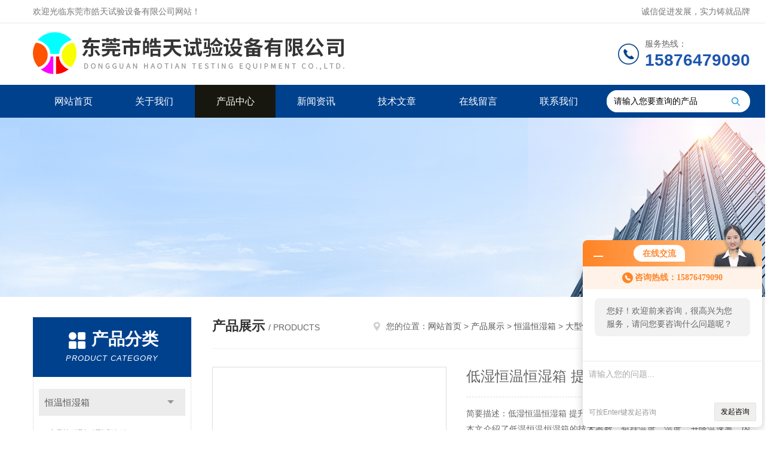

--- FILE ---
content_type: text/html; charset=utf-8
request_url: http://www.dgshiyanxiang.cn/Products-8607470.html
body_size: 10003
content:
<!DOCTYPE html PUBLIC "-//W3C//DTD XHTML 1.0 Transitional//EN" "http://www.w3.org/TR/xhtml1/DTD/xhtml1-transitional.dtd">
<html xmlns="http://www.w3.org/1999/xhtml">
<head>
<meta http-equiv="Content-Type" content="text/html; charset=utf-8" />
<meta http-equiv="x-ua-compatible" content="ie=edge,chrome=1">
<TITLE>低湿恒温恒湿箱 提升产品耐候性的关键设备SME-408PF-东莞市皓天试验设备有限公司</TITLE>
<META NAME="Keywords" CONTENT="低湿恒温恒湿箱 提升产品耐候性的关键设备">
<META NAME="Description" CONTENT="东莞市皓天试验设备有限公司所提供的SME-408PF低湿恒温恒湿箱 提升产品耐候性的关键设备质量可靠、规格齐全,东莞市皓天试验设备有限公司不仅具有专业的技术水平,更有良好的售后服务和优质的解决方案,欢迎您来电咨询此产品具体参数及价格等详细信息！">
<link rel="stylesheet" type="text/css" href="/skins/166694/css/style.css"/>
<script type="text/javascript" src="/skins/166694/js/jquery.pack.js"></script>
<script type="text/javascript" src="/skins/166694/js/jquery.SuperSlide.js"></script>
<!--导航当前状态 JS-->
<script language="javascript" type="text/javascript"> 
	var nav= '3';
</script>
<!--导航当前状态 JS END-->
<link rel="shortcut icon" href="/skins/166694/favicon.ico">
<script type="application/ld+json">
{
"@context": "https://ziyuan.baidu.com/contexts/cambrian.jsonld",
"@id": "http://www.dgshiyanxiang.cn/Products-8607470.html",
"title": "低湿恒温恒湿箱 提升产品耐候性的关键设备SME-408PF",
"pubDate": "2018-11-06T15:38:49",
"upDate": "2025-06-18T11:05:00"
    }</script>
<script type="text/javascript" src="/ajax/common.ashx"></script>
<script src="/ajax/NewPersonalStyle.Classes.SendMSG,NewPersonalStyle.ashx" type="text/javascript"></script>
<script type="text/javascript">
var viewNames = "";
var cookieArr = document.cookie.match(new RegExp("ViewNames" + "=[_0-9]*", "gi"));
if (cookieArr != null && cookieArr.length > 0) {
   var cookieVal = cookieArr[0].split("=");
    if (cookieVal[0] == "ViewNames") {
        viewNames = unescape(cookieVal[1]);
    }
}
if (viewNames == "") {
    var exp = new Date();
    exp.setTime(exp.getTime() + 7 * 24 * 60 * 60 * 1000);
    viewNames = new Date().valueOf() + "_" + Math.round(Math.random() * 1000 + 1000);
    document.cookie = "ViewNames" + "=" + escape(viewNames) + "; expires" + "=" + exp.toGMTString();
}
SendMSG.ToSaveViewLog("8607470", "ProductsInfo",viewNames, function() {});
</script>
<script language="javaScript" src="/js/JSChat.js"></script><script language="javaScript">function ChatBoxClickGXH() { DoChatBoxClickGXH('http://chat.gkzhan.com',182269) }</script><script>!window.jQuery && document.write('<script src="https://public.mtnets.com/Plugins/jQuery/2.2.4/jquery-2.2.4.min.js">'+'</scr'+'ipt>');</script><script type="text/javascript" src="http://chat.gkzhan.com/chat/KFCenterBox/166694"></script><script type="text/javascript" src="http://chat.gkzhan.com/chat/KFLeftBox/166694"></script><script>
(function(){
var bp = document.createElement('script');
var curProtocol = window.location.protocol.split(':')[0];
if (curProtocol === 'https') {
bp.src = 'https://zz.bdstatic.com/linksubmit/push.js';
}
else {
bp.src = 'http://push.zhanzhang.baidu.com/push.js';
}
var s = document.getElementsByTagName("script")[0];
s.parentNode.insertBefore(bp, s);
})();
</script>
</head>

<body>
<!--Top begin-->
<header>
    <div class="header1">
        <div class="w1200 clearfix">
            <div class="fl hyc">欢迎光临东莞市皓天试验设备有限公司网站！</div>
            <div class="fr ppc">诚信促进发展，实力铸就品牌</div>
        </div>
    </div>
    <div class="header2">
        <div class="w1200 clearfix">
            <div class="logo fl">
                <a href="/"><img src="/skins/166694/images/logo.jpg" alt="东莞市皓天试验设备有限公司"></a>
            </div>
            <div class="tel fr">
                <span>服务热线：</span>
                <p>15876479090</p>
            </div>
        </div>
    </div>
    <div id="mainMenuBarAnchor"></div>
    <div class="header3" id="mainMenuBar">
        <div class="w1200 clearfix">
            <nav class="fl nav">
                <ul class="yiji clearfix">
                    <li class="fl" id="navId1"><a href="/">网站首页</a></li>
                    <li class="fl" id="navId2"><a href="/aboutus.html">关于我们</a></li>
                    <li class="fl" id="navId3"><a href="/products.html">产品中心</a></li>
                    <li class="fl" id="navId4"><a href="/news.html">新闻资讯</a></li>
                    <li class="fl" id="navId5"><a href="/article.html">技术文章</a></li>
                    <li class="fl" id="navId6"><a href="/order.html">在线留言</a></li>
                    <li class="fl" id="navId7"><a href="/contact.html">联系我们</a></li>
                </ul>
            </nav>
            <form class="fr search clearfix" action="/products.html" id="form1" name="form1" method="post">
                <input class="input fl" type="text" name="keyword" value="请输入您要查询的产品" autocomplete="off" onfocus="if(this.value=='请输入您要查询的产品'){this.value='';this.style.color='#a4ada9' }" onblur="if(this.value=='') if(this.value=='')">
                <input class="submit fl" type="submit" value="" name="Submit">
            </form>
        </div>
    </div>
</header>
<!--Top end-->

<script language="javascript" type="text/javascript">
try {
    document.getElementById("navId" + nav).className = "fl active";
}
catch (e) {}
</script>
<script src="http://www.gkzhan.com/mystat.aspx?u=candy8108566"></script>
<div class="ny_banner"><img src="/skins/166694/images/ny_banner.jpg"></div>

<div id="ny_con">
  <div class="w1200 clearfix">
   
    <div class="ny_left">
      <div class="in_left"><!--目录-->
        <div class="n_pro_list">
          <div class="proL">
            <div class="ttl"><b>产品分类</b>
              <p>Product category</p>
            </div>
            <ul class="yjk" id="div2">
              
              <li class="yj"><a href="/ParentList-524430.html" class="yja">恒温恒湿箱</a><a style="cursor:Hand" onclick="showsubmenu('恒温恒湿箱')" class="dj">点击</a>
                <div id="submenu_恒温恒湿箱" style="display:none">
                  <ul>
                    
                    <li><a href="/SonList-527964.html">大型恒温恒湿试验箱</a></li>
                    
                    <li><a href="/SonList-740087.html">小型恒温恒湿试验箱</a></li>
                    
                    <li><a href="/SonList-528253.html">恒温恒湿箱试验箱</a></li>
                    
                    <li><a href="/SonList-528131.html">恒温恒湿实验箱</a></li>
                    
                    <li><a href="/SonList-1647083.html">霉菌试验箱</a></li>
                    
                  </ul>
                </div>
              </li>
              
              <li><a href="/products.html" class="a1">查看全部</a></li>
            </ul>
          </div>
        </div>
      </div>
      <div class="in_left">
        <div class="n_pro_list">
          <div class="proL">
            <div class="ttl"><b>相关文章</b>
              <p>Related articles</p>
            </div>
            <ul class="list_new">
              
              <li><a href="/Article-259535.html" title="大型恒温恒湿试验箱的工作室是如何保养的？">大型恒温恒湿试验箱的工作室是如何保养的？</a></li>
              
              <li><a href="/Article-327448.html" title="大型恒温恒湿试验箱该如何进行保养">大型恒温恒湿试验箱该如何进行保养</a></li>
              
              <li><a href="/Article-260149.html" title="大型恒温恒湿试验箱试验作用 SMC-225PF">大型恒温恒湿试验箱试验作用 SMC-225PF</a></li>
              
              <li><a href="/Article-217085.html" title="大型恒温恒湿试验箱系统化管理！">大型恒温恒湿试验箱系统化管理！</a></li>
              
              <li><a href="/Article-390348.html" title="高低温试验箱在空调设备中的重要性与技术应用解析">高低温试验箱在空调设备中的重要性与技术应用解析</a></li>
              
              <li><a href="/Article-212302.html" title="快速温度试验箱常见故障分析">快速温度试验箱常见故障分析</a></li>
              
              <li><a href="/Article-392365.html" title="恒温恒湿试验箱：推动办公用品行业发展的技术支撑">恒温恒湿试验箱：推动办公用品行业发展的技术支撑</a></li>
              
              <li><a href="/Article-208240.html" title="氙灯老化试验箱的优势和特点">氙灯老化试验箱的优势和特点</a></li>
              
              <li><a href="/Article-206210.html" title="紫外线老化试验箱该选用哪种灯管？">紫外线老化试验箱该选用哪种灯管？</a></li>
              
              <li><a href="/Article-253837.html" title="换气老化试验箱安装场地的要求">换气老化试验箱安装场地的要求</a></li>
              
              
            </ul>
          </div>
        </div>
      </div>
    </div>
    <div class="ny_right">
    	 <div class="ny_title"> <span class="left"> <strong>产品展示 </strong>/ products </span> <span class="right"><img src="/skins/166694/images/home.png">您的位置：<a href="/">网站首页</a> &gt; <a href="/products.html">产品展示</a> &gt; <a href="/ParentList-524430.html">恒温恒湿箱</a> &gt; <a href="/SonList-527964.html">大型恒温恒湿试验箱</a> &gt; SME-408PF低湿恒温恒湿箱 提升产品耐候性的关键设备 
       
      </span> </div>
      
      <div class="article clearfix">
        <div class="pro_info clearfix">
          <a class="rel_center0 fl" href="http://img61.gkzhan.com/gxhpic_d6c48d62d9/463345e347026bedcc8eb19b1bca00a16325fe5562b25f6cb967de1f1484f87013a4e72d94cf9533.png" target="_blank"><img  src="http://img61.gkzhan.com/gxhpic_d6c48d62d9/463345e347026bedcc8eb19b1bca00a16325fe5562b25f6cb967de1f1484f87013a4e72d94cf9533.png" alt="低湿恒温恒湿箱 提升产品耐候性的关键设备"><i class="iblock"></i></a>
          <div class="pro_name fr">
            <h1 class="bold">低湿恒温恒湿箱 提升产品耐候性的关键设备</h1>
            <p class="prodetail_desc">简要描述：低湿恒温恒湿箱 提升产品耐候性的关键设备</br>本文介绍了低湿恒温恒湿箱的技术参数，包括温度、湿度、升降温速率、内箱材质与结构、外箱材质与结构、安全保护装置、控制系统和送风方式与循环系统等。这些技术参数将有助于用户更好地了解和使用该设备，为产品的研发和质量控制提供有力支持。</p>
             <p>产品型号： SME-408PF</p>
            <p>所属分类：大型恒温恒湿试验箱</p>
            <p>更新时间：2025-06-18</p>
            <p>厂商性质：生产厂家</p>
            <div class="sgt_btn"><a class="sgt_bl" href="/contact.html">联系我们</a><a class="sgt_br" href="#order">留言询价</a></div>
          </div>
          <div id="clear"></div>
        </div>
        <div class="pro_con_tlt"><span>详情介绍</span></div>
        <div class="pro_con"><p><span style="font-size:16px"><strong> </strong></span></p><p><span style="font-size:20px"><strong>低湿恒温恒湿箱 提升产品耐候性的关键设备</strong></span></p><p style="font-size: medium"><span style="font-size: 19px; font-family: 微软雅黑;">&nbsp; &nbsp; &nbsp; 低湿恒温恒湿箱生产厂家</span><span style="color: rgb(51, 51, 51); letter-spacing: 0px; font-size: 19px; background: rgb(255, 255, 255); font-family: 微软雅黑;">东莞市皓天试验设备有限公司</span><span style="font-size: 19px; font-family: 微软雅黑;">拥有专业的生产研发技术，一站式周到服务。作为一家专注于试验设备产品的大型仪器制造商，皓天设备致力于为消费者提供技术、品质的优秀产品。</span></p><p><span style="font-size: 18px; font-family: 隶书, SimLi; color: rgb(51, 51, 51);">&nbsp; &nbsp; &nbsp; &nbsp;湿恒温恒湿箱作为一款重要的环境试验设备，在产品耐候性测试中扮演着关键角色。本文将详细介绍低湿恒温恒湿箱的技术参数，帮助您更好地了解和使用这款设备。<br style="box-sizing: initial; max-width: 100%; color: rgb(51, 51, 51); font-family: " helvetica="" pingfang="" hiragino="" sans="" microsoft="" font-size:="" text-align:="" white-space:="" background-color:=""/></span></p><p style="text-align: center"><img style="max-width:800px;max-height:300%;" src="https://img64.gkzhan.com/gxhpic_d6c48d62d9/cc947453cd6ce8aa1f8c9a05e162ddf11cff8bad115fe523ae2d958f22dd487833c9605bdac77264.jpg" alt="低湿恒温恒湿箱 提升产品耐候性的关键设备"/></p><p><strong><span style="font-size: 18px; font-family: 隶书, SimLi; color: rgb(51, 51, 51);">一、低湿恒温恒湿箱介绍</span></strong><span style="font-family: 隶书, SimLi; font-size: 18px;"><span style="font-family: 隶书, SimLi; color: rgb(51, 51, 51);" helvetica="" pingfang="" hiragino="" sans="" microsoft="" font-size:="" text-align:="" background-color:=""></span><br style="box-sizing: initial; max-width: 100%; color: rgb(51, 51, 51); font-family: " helvetica="" pingfang="" hiragino="" sans="" microsoft="" font-size:="" text-align:="" white-space:="" background-color:=""/><br style="box-sizing: initial; max-width: 100%; color: rgb(51, 51, 51); font-family: " helvetica="" pingfang="" hiragino="" sans="" microsoft="" font-size:="" text-align:="" white-space:="" background-color:=""/><span style="font-family: 隶书, SimLi; color: rgb(51, 51, 51);" helvetica="" pingfang="" hiragino="" sans="" microsoft="" font-size:="" text-align:="" background-color:="">低湿恒温恒湿箱是一种能够模拟低温、低湿度、高温、高湿度等环境条件的试验设备。它采用先进的控制系统和湿度传感器，能够实现精确的温度和湿度控制，为产品提供可靠的耐候性测试。</span><br style="box-sizing: initial; max-width: 100%; color: rgb(51, 51, 51); font-family: " helvetica="" pingfang="" hiragino="" sans="" microsoft="" font-size:="" text-align:="" white-space:="" background-color:=""/><br style="box-sizing: initial; max-width: 100%; color: rgb(51, 51, 51); font-family: " helvetica="" pingfang="" hiragino="" sans="" microsoft="" font-size:="" text-align:="" white-space:="" background-color:=""/><strong><span style="font-family: 隶书, SimLi; color: rgb(51, 51, 51);" helvetica="" pingfang="" hiragino="" sans="" microsoft="" font-size:="" text-align:="" background-color:="">二、技术参数展示</span><br style="box-sizing: initial; max-width: 100%; color: rgb(51, 51, 51); font-family: " helvetica="" pingfang="" hiragino="" sans="" microsoft="" font-size:="" text-align:="" white-space:="" background-color:=""/></strong><br style="box-sizing: initial; max-width: 100%; color: rgb(51, 51, 51); font-family: " helvetica="" pingfang="" hiragino="" sans="" microsoft="" font-size:="" text-align:="" white-space:="" background-color:=""/><span style="font-family: 隶书, SimLi; color: rgb(51, 51, 51);" helvetica="" pingfang="" hiragino="" sans="" microsoft="" font-size:="" text-align:="" background-color:="">1. 温度范围</span><br style="box-sizing: initial; max-width: 100%; color: rgb(51, 51, 51); font-family: " helvetica="" pingfang="" hiragino="" sans="" microsoft="" font-size:="" text-align:="" white-space:="" background-color:=""/><br style="box-sizing: initial; max-width: 100%; color: rgb(51, 51, 51); font-family: " helvetica="" pingfang="" hiragino="" sans="" microsoft="" font-size:="" text-align:="" white-space:="" background-color:=""/><span style="font-family: 隶书, SimLi; color: rgb(51, 51, 51);" helvetica="" pingfang="" hiragino="" sans="" microsoft="" font-size:="" text-align:="" background-color:="">低湿恒温恒湿箱的温度范围可根据实际需求进行定制，一般可达-70℃~150℃。设备采用先进的制冷技术，能够在短时间内达到预设温度，并保持温度稳定。</span><br style="box-sizing: initial; max-width: 100%; color: rgb(51, 51, 51); font-family: " helvetica="" pingfang="" hiragino="" sans="" microsoft="" font-size:="" text-align:="" white-space:="" background-color:=""/><br style="box-sizing: initial; max-width: 100%; color: rgb(51, 51, 51); font-family: " helvetica="" pingfang="" hiragino="" sans="" microsoft="" font-size:="" text-align:="" white-space:="" background-color:=""/><span style="font-family: 隶书, SimLi; color: rgb(51, 51, 51);" helvetica="" pingfang="" hiragino="" sans="" microsoft="" font-size:="" text-align:="" background-color:="">2. 湿度范围</span><br style="box-sizing: initial; max-width: 100%; color: rgb(51, 51, 51); font-family: " helvetica="" pingfang="" hiragino="" sans="" microsoft="" font-size:="" text-align:="" white-space:="" background-color:=""/><br style="box-sizing: initial; max-width: 100%; color: rgb(51, 51, 51); font-family: " helvetica="" pingfang="" hiragino="" sans="" microsoft="" font-size:="" text-align:="" white-space:="" background-color:=""/><span style="font-family: 隶书, SimLi; color: rgb(51, 51, 51);" helvetica="" pingfang="" hiragino="" sans="" microsoft="" font-size:="" text-align:="" background-color:="">设备的湿度范围通常为10%RH~98%RH，具备高湿度模拟能力。采用先进的湿度控制技术，能够实现精确的湿度控制，满足各种湿度测试需求。</span><br style="box-sizing: initial; max-width: 100%; color: rgb(51, 51, 51); font-family: " helvetica="" pingfang="" hiragino="" sans="" microsoft="" font-size:="" text-align:="" white-space:="" background-color:=""/><br style="box-sizing: initial; max-width: 100%; color: rgb(51, 51, 51); font-family: " helvetica="" pingfang="" hiragino="" sans="" microsoft="" font-size:="" text-align:="" white-space:="" background-color:=""/><span style="font-family: 隶书, SimLi; color: rgb(51, 51, 51);" helvetica="" pingfang="" hiragino="" sans="" microsoft="" font-size:="" text-align:="" background-color:="">3. 温度波动度</span><br style="box-sizing: initial; max-width: 100%; color: rgb(51, 51, 51); font-family: " helvetica="" pingfang="" hiragino="" sans="" microsoft="" font-size:="" text-align:="" white-space:="" background-color:=""/><br style="box-sizing: initial; max-width: 100%; color: rgb(51, 51, 51); font-family: " helvetica="" pingfang="" hiragino="" sans="" microsoft="" font-size:="" text-align:="" white-space:="" background-color:=""/><span style="font-family: 隶书, SimLi; color: rgb(51, 51, 51);" helvetica="" pingfang="" hiragino="" sans="" microsoft="" font-size:="" text-align:="" background-color:="">低湿恒温恒湿箱的温度波动度可控制在&plusmn;0.5℃以内，保证试验过程中的温度稳定性。</span><br style="box-sizing: initial; max-width: 100%; color: rgb(51, 51, 51); font-family: " helvetica="" pingfang="" hiragino="" sans="" microsoft="" font-size:="" text-align:="" white-space:="" background-color:=""/><br style="box-sizing: initial; max-width: 100%; color: rgb(51, 51, 51); font-family: " helvetica="" pingfang="" hiragino="" sans="" microsoft="" font-size:="" text-align:="" white-space:="" background-color:=""/><span style="font-family: 隶书, SimLi; color: rgb(51, 51, 51);" helvetica="" pingfang="" hiragino="" sans="" microsoft="" font-size:="" text-align:="" background-color:="">4. 湿度波动度</span><br style="box-sizing: initial; max-width: 100%; color: rgb(51, 51, 51); font-family: " helvetica="" pingfang="" hiragino="" sans="" microsoft="" font-size:="" text-align:="" white-space:="" background-color:=""/><br style="box-sizing: initial; max-width: 100%; color: rgb(51, 51, 51); font-family: " helvetica="" pingfang="" hiragino="" sans="" microsoft="" font-size:="" text-align:="" white-space:="" background-color:=""/><span style="font-family: 隶书, SimLi; color: rgb(51, 51, 51);" helvetica="" pingfang="" hiragino="" sans="" microsoft="" font-size:="" text-align:="" background-color:="">设备的湿度波动度可控制在&plusmn;2%RH以内，以实现湿度的精确控制。</span><br style="box-sizing: initial; max-width: 100%; color: rgb(51, 51, 51); font-family: " helvetica="" pingfang="" hiragino="" sans="" microsoft="" font-size:="" text-align:="" white-space:="" background-color:=""/><br style="box-sizing: initial; max-width: 100%; color: rgb(51, 51, 51); font-family: " helvetica="" pingfang="" hiragino="" sans="" microsoft="" font-size:="" text-align:="" white-space:="" background-color:=""/><span style="font-family: 隶书, SimLi; color: rgb(51, 51, 51);" helvetica="" pingfang="" hiragino="" sans="" microsoft="" font-size:="" text-align:="" background-color:="">5. 升降温速率</span><br style="box-sizing: initial; max-width: 100%; color: rgb(51, 51, 51); font-family: " helvetica="" pingfang="" hiragino="" sans="" microsoft="" font-size:="" text-align:="" white-space:="" background-color:=""/><br style="box-sizing: initial; max-width: 100%; color: rgb(51, 51, 51); font-family: " helvetica="" pingfang="" hiragino="" sans="" microsoft="" font-size:="" text-align:="" white-space:="" background-color:=""/><span style="font-family: 隶书, SimLi; color: rgb(51, 51, 51);" helvetica="" pingfang="" hiragino="" sans="" microsoft="" font-size:="" text-align:="" background-color:="">低湿恒温恒湿箱的升降温速率可达3℃/min~5℃/min，能够模拟产品在实际使用中可能遇到的高温差、低温差等环境条件。</span></span><br/></p><p><br/></p><p style="text-align: center"><img style="max-width: 800px; max-height: 300%; width: 755px; height: 755px;" src="https://img73.gkzhan.com/gxhpic_d6c48d62d9/5f8c4cffcfd3c26a2d455487e8b52b823bdd7094634945573f746d35b844926558cb27bf9e614cf4.jpg" alt="低湿恒温恒湿箱 提升产品耐候性的关键设备"width="755" height="755"/></p><p><span style="font-size:20px"><strong> </strong></span></p><p><br/></p><p><br/></p><p style="text-align: center"><img src="https://img62.gkzhan.com/gxhpic_d6c48d62d9/33c3386a40defc4731ee82f7df5d3dd3ca6d395267b2db91aa8dee4501caefd31e6d4a172357f48f.jpg" style="max-width:800px;max-height:300%;"/></p><p style="text-align: center"><img src="https://img78.gkzhan.com/gxhpic_d6c48d62d9/0052540b3e6e2c7d523dff6c6e57e0c690c60d8985f4b6a650f701462f88fda25dcc5e6d71135557.jpg" style="max-width:800px;max-height:300%;"/></p><p><br/></p><p><span style="font-size:16px"></span><span style="color: rgb(51, 51, 51); font-family: " helvetica="" pingfang="" hiragino="" sans="" microsoft="" font-size:="" text-align:="" background-color:=""><span style="font-size: 20px;"><strong>低湿恒温恒湿箱 提升产品耐候性的关键设备</strong></span></span></p><p><span style="font-size: 18px; font-family: 隶书, SimLi;"><span style="font-size: 18px; color: rgb(51, 51, 51);" helvetica="" pingfang="" hiragino="" sans="" microsoft="" font-size:="" text-align:="" background-color:="">6. 内箱材质与结构</span><br style="box-sizing: initial; max-width: 100%; color: rgb(51, 51, 51); font-family: " helvetica="" pingfang="" hiragino="" sans="" microsoft="" font-size:="" text-align:="" white-space:="" background-color:=""/><br style="box-sizing: initial; max-width: 100%; color: rgb(51, 51, 51); font-family: " helvetica="" pingfang="" hiragino="" sans="" microsoft="" font-size:="" text-align:="" white-space:="" background-color:=""/><span style="font-size: 18px; color: rgb(51, 51, 51);" helvetica="" pingfang="" hiragino="" sans="" microsoft="" font-size:="" text-align:="" background-color:="">内箱材质一般采用优质不锈钢，具有耐腐蚀、易清洁等特点。结构上，内箱设计合理，能够保证气流均匀分布，减少温度和湿度差异。</span><br style="box-sizing: initial; max-width: 100%; color: rgb(51, 51, 51); font-family: " helvetica="" pingfang="" hiragino="" sans="" microsoft="" font-size:="" text-align:="" white-space:="" background-color:=""/><br style="box-sizing: initial; max-width: 100%; color: rgb(51, 51, 51); font-family: " helvetica="" pingfang="" hiragino="" sans="" microsoft="" font-size:="" text-align:="" white-space:="" background-color:=""/><span style="font-size: 18px; color: rgb(51, 51, 51);" helvetica="" pingfang="" hiragino="" sans="" microsoft="" font-size:="" text-align:="" background-color:="">7. 外箱材质与结构</span><br style="box-sizing: initial; max-width: 100%; color: rgb(51, 51, 51); font-family: " helvetica="" pingfang="" hiragino="" sans="" microsoft="" font-size:="" text-align:="" white-space:="" background-color:=""/><br style="box-sizing: initial; max-width: 100%; color: rgb(51, 51, 51); font-family: " helvetica="" pingfang="" hiragino="" sans="" microsoft="" font-size:="" text-align:="" white-space:="" background-color:=""/><span style="font-size: 18px; color: rgb(51, 51, 51);" helvetica="" pingfang="" hiragino="" sans="" microsoft="" font-size:="" text-align:="" background-color:="">外箱材质通常为冷轧钢板或不锈钢板，表面喷涂高温漆以提高耐腐蚀性能。结构上，设备一般采用四面环抱式冷轧钢板或不锈钢板，具有稳固耐用、易于维护等特点。</span><br style="box-sizing: initial; max-width: 100%; color: rgb(51, 51, 51); font-family: " helvetica="" pingfang="" hiragino="" sans="" microsoft="" font-size:="" text-align:="" white-space:="" background-color:=""/><br style="box-sizing: initial; max-width: 100%; color: rgb(51, 51, 51); font-family: " helvetica="" pingfang="" hiragino="" sans="" microsoft="" font-size:="" text-align:="" white-space:="" background-color:=""/><span style="font-size: 18px; color: rgb(51, 51, 51);" helvetica="" pingfang="" hiragino="" sans="" microsoft="" font-size:="" text-align:="" background-color:="">8. 安全保护装置</span><br style="box-sizing: initial; max-width: 100%; color: rgb(51, 51, 51); font-family: " helvetica="" pingfang="" hiragino="" sans="" microsoft="" font-size:="" text-align:="" white-space:="" background-color:=""/><br style="box-sizing: initial; max-width: 100%; color: rgb(51, 51, 51); font-family: " helvetica="" pingfang="" hiragino="" sans="" microsoft="" font-size:="" text-align:="" white-space:="" background-color:=""/><span style="font-size: 18px; color: rgb(51, 51, 51);" helvetica="" pingfang="" hiragino="" sans="" microsoft="" font-size:="" text-align:="" background-color:="">低湿恒温恒湿箱配备有多重安全保护装置，如漏电保护器、过载保护器、超温保护器等，确保操作人员和使用设备的安全。同时，设备还具备水位保护和超湿度保护功能，防止设备在缺水或湿度过高时运行。</span><br style="box-sizing: initial; max-width: 100%; color: rgb(51, 51, 51); font-family: " helvetica="" pingfang="" hiragino="" sans="" microsoft="" font-size:="" text-align:="" white-space:="" background-color:=""/><br style="box-sizing: initial; max-width: 100%; color: rgb(51, 51, 51); font-family: " helvetica="" pingfang="" hiragino="" sans="" microsoft="" font-size:="" text-align:="" white-space:="" background-color:=""/><span style="font-size: 18px; color: rgb(51, 51, 51);" helvetica="" pingfang="" hiragino="" sans="" microsoft="" font-size:="" text-align:="" background-color:="">9. 控制系统</span><br style="box-sizing: initial; max-width: 100%; color: rgb(51, 51, 51); font-family: " helvetica="" pingfang="" hiragino="" sans="" microsoft="" font-size:="" text-align:="" white-space:="" background-color:=""/><br style="box-sizing: initial; max-width: 100%; color: rgb(51, 51, 51); font-family: " helvetica="" pingfang="" hiragino="" sans="" microsoft="" font-size:="" text-align:="" white-space:="" background-color:=""/><span style="font-size: 18px; color: rgb(51, 51, 51);" helvetica="" pingfang="" hiragino="" sans="" microsoft="" font-size:="" text-align:="" background-color:="">低湿恒温恒湿箱采用先进的微处理器控制系统，能够实现精确的温度和湿度控制。控制系统配备有触摸屏或液晶显示屏，可直观显示设备运行状态、设定参数等信息，操作简便易用。此外，控制系统还具备丰富的数据记录和报表输出功能，方便用户对试验数据进行整理和分析。</span><br style="box-sizing: initial; max-width: 100%; color: rgb(51, 51, 51); font-family: " helvetica="" pingfang="" hiragino="" sans="" microsoft="" font-size:="" text-align:="" white-space:="" background-color:=""/><br style="box-sizing: initial; max-width: 100%; color: rgb(51, 51, 51); font-family: " helvetica="" pingfang="" hiragino="" sans="" microsoft="" font-size:="" text-align:="" white-space:="" background-color:=""/><span style="font-size: 18px; color: rgb(51, 51, 51);" helvetica="" pingfang="" hiragino="" sans="" microsoft="" font-size:="" text-align:="" background-color:="">10. 送风方式与循环系统</span><br style="box-sizing: initial; max-width: 100%; color: rgb(51, 51, 51); font-family: " helvetica="" pingfang="" hiragino="" sans="" microsoft="" font-size:="" text-align:="" white-space:="" background-color:=""/><br style="box-sizing: initial; max-width: 100%; color: rgb(51, 51, 51); font-family: " helvetica="" pingfang="" hiragino="" sans="" microsoft="" font-size:="" text-align:="" white-space:="" background-color:=""/><span style="font-size: 18px; color: rgb(51, 51, 51);" helvetica="" pingfang="" hiragino="" sans="" microsoft="" font-size:="" text-align:="" background-color:="">低湿恒温恒湿箱的送风方式一般采用顶部送风、底部回风的方式，确保气流循环均匀。循环系统采用高效离心风机和循环风道设计，能够实现快速温度和湿度控制。同时，循环系统还能够减少温度和湿度差异，提高试验数据的准确性。</span></span></p><p><br/></p><p style="text-align: center"><img style="max-width:800px;max-height:300%;" src="https://img52.gkzhan.com/gxhpic_d6c48d62d9/c36fe6f24c64508fefd3351833d2a0c25b0c4a718bf1737dd6f0a85f449ceb7c3d8c8f538bcb48e8.jpg" alt="低湿恒温恒湿箱 提升产品耐候性的关键设备"/></p><p><br style="box-sizing: initial; max-width: 100%; color: rgb(51, 51, 51); font-family: " helvetica="" pingfang="" hiragino="" sans="" microsoft="" font-size:="" text-align:="" white-space:="" background-color:=""/><strong><span style="font-family: 隶书, SimLi; font-size: 18px; color: rgb(0, 0, 0);"><span style="font-size: 18px; font-family: 隶书, SimLi;" helvetica="" pingfang="" hiragino="" sans="" microsoft="" font-size:="" text-align:="" background-color:="">三、结论</span></span></strong><span style="font-family: 隶书, SimLi; font-size: 18px; color: rgb(0, 0, 0);"><span style="font-size: 18px; font-family: 隶书, SimLi;" helvetica="" pingfang="" hiragino="" sans="" microsoft="" font-size:="" text-align:="" background-color:=""></span><br style="box-sizing: initial; max-width: 100%; color: rgb(51, 51, 51); font-family: " helvetica="" pingfang="" hiragino="" sans="" microsoft="" font-size:="" text-align:="" white-space:="" background-color:=""/><br style="box-sizing: initial; max-width: 100%; color: rgb(51, 51, 51); font-family: " helvetica="" pingfang="" hiragino="" sans="" microsoft="" font-size:="" text-align:="" white-space:="" background-color:=""/><span style="font-size: 18px; font-family: 隶书, SimLi;" helvetica="" pingfang="" hiragino="" sans="" microsoft="" font-size:="" text-align:="" background-color:="">低湿恒温恒湿箱作为一款重要的环境试验设备，在产品耐候性测试中发挥着关键作用。本文详细介绍了低湿恒温恒湿箱的技术参数，包括温度范围、湿度范围、温度波动度、湿度波动度、升降温速率、内箱材质与结构、外箱材质与结构、安全保护装置、控制系统以及送风方式与循环系统等方面的内容。这些技术参数将有助于您更好地了解和使用低湿恒温恒湿箱，为产品的研发和质量控制提供有力支持。</span></span><br/></p><p><br/></p><p><br/></p><br />
          <br />
           <div class="pro_con_tlt"><span>留言询价</span></div>
          <link rel="stylesheet" type="text/css" href="/css/MessageBoard_style.css">
<script language="javascript" src="/skins/Scripts/order.js?v=20210318" type="text/javascript"></script>
<a name="order" id="order"></a>
<div class="ly_msg" id="ly_msg">
<form method="post" name="form2" id="form2">
	<h3>留言框  </h3>
	<ul>
		<li>
			<h4 class="xh">产品：</h4>
			<div class="msg_ipt1"><input class="textborder" size="30" name="Product" id="Product" value="低湿恒温恒湿箱 提升产品耐候性的关键设备"  placeholder="请输入产品名称" /></div>
		</li>
		<li>
			<h4>您的单位：</h4>
			<div class="msg_ipt12"><input class="textborder" size="42" name="department" id="department"  placeholder="请输入您的单位名称" /></div>
		</li>
		<li>
			<h4 class="xh">您的姓名：</h4>
			<div class="msg_ipt1"><input class="textborder" size="16" name="yourname" id="yourname"  placeholder="请输入您的姓名"/></div>
		</li>
		<li>
			<h4 class="xh">联系电话：</h4>
			<div class="msg_ipt1"><input class="textborder" size="30" name="phone" id="phone"  placeholder="请输入您的联系电话"/></div>
		</li>
		<li>
			<h4>常用邮箱：</h4>
			<div class="msg_ipt12"><input class="textborder" size="30" name="email" id="email" placeholder="请输入您的常用邮箱"/></div>
		</li>
        <li>
			<h4>省份：</h4>
			<div class="msg_ipt12"><select id="selPvc" class="msg_option">
							<option value="0" selected="selected">请选择您所在的省份</option>
			 <option value="1">安徽</option> <option value="2">北京</option> <option value="3">福建</option> <option value="4">甘肃</option> <option value="5">广东</option> <option value="6">广西</option> <option value="7">贵州</option> <option value="8">海南</option> <option value="9">河北</option> <option value="10">河南</option> <option value="11">黑龙江</option> <option value="12">湖北</option> <option value="13">湖南</option> <option value="14">吉林</option> <option value="15">江苏</option> <option value="16">江西</option> <option value="17">辽宁</option> <option value="18">内蒙古</option> <option value="19">宁夏</option> <option value="20">青海</option> <option value="21">山东</option> <option value="22">山西</option> <option value="23">陕西</option> <option value="24">上海</option> <option value="25">四川</option> <option value="26">天津</option> <option value="27">新疆</option> <option value="28">西藏</option> <option value="29">云南</option> <option value="30">浙江</option> <option value="31">重庆</option> <option value="32">香港</option> <option value="33">澳门</option> <option value="34">中国台湾</option> <option value="35">国外</option>	
                             </select></div>
		</li>
		<li>
			<h4>详细地址：</h4>
			<div class="msg_ipt12"><input class="textborder" size="50" name="addr" id="addr" placeholder="请输入您的详细地址"/></div>
		</li>
		
        <li>
			<h4>补充说明：</h4>
			<div class="msg_ipt12 msg_ipt0"><textarea class="areatext" style="width:100%;" name="message" rows="8" cols="65" id="message"  placeholder="请输入您的任何要求、意见或建议"></textarea></div>
		</li>
		<li>
			<h4 class="xh">验证码：</h4>
			<div class="msg_ipt2">
            	<div class="c_yzm">
                    <input class="textborder" size="4" name="Vnum" id="Vnum"/>
                    <a href="javascript:void(0);" class="yzm_img"><img src="/Image.aspx" title="点击刷新验证码" onclick="this.src='/image.aspx?'+ Math.random();"  width="90" height="34" /></a>
                </div>
                <span>请输入计算结果（填写阿拉伯数字），如：三加四=7</span>
            </div>
		</li>
		<li>
			<h4></h4>
			<div class="msg_btn"><input type="button" onclick="return Validate();" value="提 交" name="ok"  class="msg_btn1"/><input type="reset" value="重 填" name="no" /></div>
		</li>
	</ul>	
    <input name="PvcKey" id="PvcHid" type="hidden" value="" />
</form>
</div>
</div>
        <div class="art-next">
          <dl class="shangxia">
            <dd>上一篇：<a href="/Products-8607423.html">SME-80PF低湿恒温恒湿箱皓天鑫立式小形款-木箱打包</a> </dd>
            <dd>下一篇：<a href="/Products-8607493.html">SME-408PF触屏-可程式低湿恒温恒湿箱机</a> </dd>
          </dl>
        </div>
      </div>
    </div>
  </div>
</div>
<div id="clear"></div>
<!--Foot begin-->
<footer>
    <div class="footer">
        <div class="footer1">
            <div class="w1200 clearfix">
                <ul class="fl footer-nav clearfix">
                   <li class="fl">
                        <div class="tlt"><a href="/aboutus.html">关于我们</a></div>
                        <p><a href="/aboutus.html">公司简介</a></p>
                        <p><a href="/honor.html">荣誉资质</a></p>
                    </li>
                    <li class="fl">
                        <div class="tlt"><a href="/products.html">产品中心</a></div>
                        
                        
                        <p><a href="/Products-8354080.html">TSD-150F-2P高低温冷热冲击炉定制 皓天鑫品牌</a></p>
                        
                        
                        
                        <p><a href="/Products-10472539.html">TEB-225PF弧形面版快速温变试验箱</a></p>
                        
                        
                        
                        <p><a href="/Products-8547836.html">SMA-22PF创新产品升级版低温恒温恒湿试验箱</a></p>
                        
                        
                        
                        <p><a href="/Products-10472547.html">SMA-210PF-FPC高低温湿热弯折试验机按需定制</a></p>
                        
                        
                        
                        <p><a href="/Products-8334551.html">TSD-100F-3P三槽高低温冷热冲击箱厂商</a></p>
                        
                        
                        
                        <p><a href="/Products-9364814.html">TSD-80F-2P二厢式周期稳定冷热冲击试验箱 循环检测</a></p>
                        
                        
                    </li>
                    <li class="fl">
                        <div class="tlt"><a href="/news.html">新闻中心</a></div>
                        <p><a href="/news.html">新闻资讯</a></p>
                        <p><a href="/article.html">技术文章</a></p>
                    </li>
                    <li class="fl">
                        <div class="tlt"><a href="/contact.html">联系我们</a></div>
                        <p><a href="/contact.html">联系方式</a></p>
                        <p><a href="/order.html">在线留言</a></p>
                    </li>
                    
                </ul>
                <div class="fr footer-info">
                    <div class="lxwm">
                        <div class="tlt">联系我们</div>
                        <ul class="list">
                            <li class="address">广东省东莞市常平镇九江水中信路101号</li>
                        </ul>
                    </div>
                    <div class="ewm-box">
                        <div class="tlt">关注微信</div>
                        <div class="ewm"><img src="/skins/166694/images/code.jpg"></div>
                    </div>
                </div>
            </div>
        </div>
        <div class="footer2">
            <div class="w1200 hid">版权所有 &copy; 2025 东莞市皓天试验设备有限公司(www.dgshiyanxiang.cn)  All Rights Reserved&nbsp;&nbsp;&nbsp;&nbsp;&nbsp;&nbsp;<a href="http://beian.miit.gov.cn" target="_blank" rel="nofollow">备案号：粤ICP备13067026号</a>&nbsp;&nbsp;&nbsp;&nbsp;&nbsp;&nbsp;总访问量：453941&nbsp;&nbsp;&nbsp;&nbsp;&nbsp;&nbsp;<a href="http://www.gkzhan.com/login" target="_blank" rel="nofollow">管理登陆</a>&nbsp;&nbsp;&nbsp;&nbsp;&nbsp;&nbsp;技术支持：<a href="http://www.gkzhan.com" target="_blank" rel="nofollow">智能制造网</a>&nbsp;&nbsp;&nbsp;&nbsp;&nbsp;&nbsp;<a href="/sitemap.xml" target="_blank">sitemap.xml</a></div>
        </div>
    </div>
</footer>
<!--Foot end-->

<!--网站漂浮 begin-->
<div id="gxhxwtmobile" style="display:none;">15876479090</div>
 <div class="pf_new" style="display:none;">
	<div class="hd"><p>联系我们</p><span>contact us</span><em class="close"></em></div>
    <div class="conn">
    	<div class="lxr">
            <!--<a href="http://wpa.qq.com/msgrd?v=3&amp;uin=1683543290&amp;site=qq&amp;menu=yes" target="_blank" class="qq"><img src="/skins/166694/images/qq.png" title="QQ交谈">QQ交谈</a>-->
            <a onclick="ChatBoxClickGXH()" href="#" class="zx" target="_self"><img src="/skins/166694/images/zx2.png" title="点击这里给我发消息">在线交流</a>
        </div>
        <div class="tel"><p><img src="/skins/166694/images/pf_icon3.png" />咨询电话</p><span>0769-81085056</span></div>
        <div class="wx"><p><img src="/skins/166694/images/code.jpg" /><i class="iblock"></i></p><span>扫一扫，<em>关注</em>我们</span></div>
    </div>
    <div class="bd"><a href="javascript:goTop();"><p></p><span>返回顶部</span></a></div>
</div>
<div class="pf_new_bx"><p></p><span>联<br />系<br />我<br />们</span><em></em></div>
<!--网站漂浮 end-->

<script type="text/javascript" src="/skins/166694/js/pt_js.js"></script>

 <script type='text/javascript' src='/js/VideoIfrmeReload.js?v=001'></script>
  
</html>
<script type="text/javascript">   
$(document).ready(function(e) {
    $(".pro_con img").each(function(index, element) {
        $(this).attr('style', 'max-width:100%');
    });
});
</script></body>

--- FILE ---
content_type: text/css
request_url: http://www.dgshiyanxiang.cn/skins/166694/css/style.css
body_size: 7585
content:
/* CSS Document */
body { margin: 0; padding: 0; font-family:"Arial","Microsoft YaHei","PingFang SC","Helvetica","sans-serif"; min-width: 1310px; background: #fff; font-size: 14px; color: #666; }
input, button, textarea, option{font-family:"Arial","Microsoft YaHei","PingFang SC","Helvetica","sans-serif";font-size: 14px; }
img { border: none; }
ul, li { list-style: none; margin: 0px; padding: 0px; }
h1, h2, h3, h4, h5, h6, p, ul, ol, li, form, img, dl, dt, dd, blockquote, fieldset, div, strong, label, em { margin: 0; padding: 0; border: 0; }
a {text-decoration:none;}
a:hover {text-decoration:none;}
img {border:0;max-width:100%;}
input {-webkit-appearance:none;text-transform:none;outline:none;}
textarea {-webkit-appearance:none;text-transform:none;outline:none;}
.clearfix { zoom: 1; }
.clearfix:after { content: "."; display: block; visibility: hidden; height: 0; clear: both; }
.fl { float: left; }
.fr { float: right; }
.w1200 {width:1200px;margin:0 auto;}
.w1236 {width:1236px;margin:0 auto;}/*用在首页推荐产品板块*/

/*========== New 首页样式 begin ==========*/
.header1 {font-size:0;padding:11px 0;border-bottom:1px solid #EAEAEA;}
.header1 .hyc {font-size:14px;color:#777777;line-height:16px;}
.header1 .ppc {font-size:14px;color:#777777;line-height:16px;}
.header2 {font-size:0;padding:0 0;}
.header2 .logo {}
.header2 .logo a {display:block;}
.header2 .logo img {height:100px;}
.header2 .tel {padding-left:45px;background:url(../images/tel.png) no-repeat left center;margin:27px 0;max-width:236px;overflow: hidden; text-overflow: ellipsis; white-space:nowrap;}
.header2 .tel span {font-size:14px;color:#666666;display:block;line-height:100%;}
.header2 .tel p {font-size:28px;color:#1e57ae;font-weight:bold;line-height:100%;margin-top:7px;}
.header3 {font-size:0;background:#00418E;z-index:100;width:100%;box-shadow:3px 3px 3px rgba(0,0,0,.2);}
.stick {position:fixed;top:0;left:0;}
.header3 nav{width:79%;}
.header3 .nav .yiji>li{width:14.285%;}
.header3 .nav .yiji>li>a {display:block;font-size:16px;color:#ffffff;width:100%;height:55px;text-align:center;line-height:55px;transition:all .3s;-ms-transition:all .3s;-o-transition:all .3s;-moz-transition:all .3s;-webkit-transition:all .3s;}
.header3 .nav .yiji>li:hover>a,.header3 .nav .yiji>li.active>a {background:#17170F;}
.header3 .search {background:#ffffff;border-radius:50px;overflow:hidden;margin:9px 0;width:20%;}
.header3 .search .input {width:70%;height:37px;border:none;padding:0 5%;font-size:14px;}
.header3 .search .submit {width:20%;height:37px;background:url(../images/search.png) no-repeat center;cursor:pointer;border:none;}

/*----宽屏*banner----*/
#banner_big { height: 500px; width: 100%; background: none; clear: both; position: relative; z-index: 99; }
#banner_big .picBtnLeft { height: 500px; position: relative; zoom: 1; width: 100%; overflow: hidden; }
#banner_big .picBtnLeft .hd { width: 185px; height: 20px; position: absolute; left: 50%; margin-left: -30px; text-align: center; bottom: 30px; z-index: 10; }
#banner_big .picBtnLeft .hd ul { overflow: hidden; zoom: 1; display: block; height: 12px; width: 150px; padding: 5px 15px 5px 15px; }
#banner_big .picBtnLeft .hd ul li {float: left;_display: inline;cursor: pointer;text-align: center;-moz-border-radius: 8px;-webkit-border-radius: 8px;border-radius: 8px;width: 12px;height: 12px;background: #fff;overflow: hidden;margin-right: 5px;margin-left: 5px;border: solid 2px #1990d8;opacity: 0.8;}
#banner_big .picBtnLeft .hd ul li.on {background: #108bd6;opacity: 1;}
#banner_big .picBtnLeft .bd { height: 500px; left: 50%; margin-left: -960px; position: absolute; width: 1920px; }
#banner_big .picBtnLeft .bd img { height: 500px; width: 1920px; z-index: 1; }
#banner_big .picBtnLeft .bd li { position: relative; zoom: 1; width: 1920px; display: inline-block; }
#banner_big .picBtnLeft .bd li .pic { position: relative; z-index: 0; line-height: 0px; }
#banner_big .picBtnLeft .bd li .bg { display: none; }
#banner_big .picBtnLeft .bd li .title { display: none; }
#banner_big .picBtnLeft .bd a img { padding-top: 0px!important }
/*----宽屏*结束----*/

/*首页产品展示*/
.h_product_box{padding-top: 40px;padding-bottom: 60px;}
.h_public_title{text-align:center;}
.h_public_title p{font-size: 26px;color: #333333;font-weight: bold;}
.h_public_title span{display:block;font-size: 12px;color: #666666;margin-top: 6px;text-transform : uppercase}
.h_public_title_white{text-align:center;}
.h_public_title_white p{font-size: 26px;color: #fff;font-weight: bold;}
.h_public_title_white span{display:block;font-size: 12px;color: #fff;margin-top: 6px;text-transform : uppercase}
.h_product_box .hd{text-align: center;margin-top: 20px;}
.h_product_box .hd li{display: inline-block;vertical-align: top;margin-right: 5px;margin-bottom:12px;}
.h_product_box .hd li a{display:block;font-size:15px;color:#555555;height:46px;line-height:46px;padding:0 20px;border:1px solid #dddddd;transition:all .3s;}
.h_product_box .hd li:hover a{background: #00418E;color: #ffffff;border:1px solid #00418E;}
.h_product_box .h_pro_list{min-height:682px;}
.h_product_box .h_pro_list li{width:22.75%;margin-right:3%;margin-top:20px;transition:all .3s;float:left;}
.h_product_box .h_pro_list li:nth-child(4n){margin-right:0;}
.h_product_box .h_pro_list li .pic{display:block;height:264px;border:1px solid #DDDDDD;text-align:center;}
.h_product_box .h_pro_list li .pic img{max-width:95%;max-height:95%;vertical-align:middle;}
.h_product_box .h_pro_list li .pic .iblock {display:inline-block;height:100%;width:0;vertical-align:middle}
.h_product_box .h_pro_list li .tlt{display:block;text-align:center;height:45px;line-height:45px;padding-top:10px;color:#555;font-size:15px;overflow: hidden; text-overflow: ellipsis; white-space:nowrap;}
.h_product_box .h_pro_list li:hover .pic{border:1px solid #00418E;}
.h_product_box .h_pro_list li:hover .tlt{color:#00418E;}

/*首页关于我们*/
.h_aboutus_box{padding-top: 40px;padding-bottom: 80px;background:url(../images/about-bg.jpg) center center no-repeat;}
.h_aboutus_box .aboutus_con{font-size:14px;color:#ffffff;text-align:center;width:100%;margin:40px auto 0;line-height:30px;height:180px;overflow:hidden;}
.h_aboutus_box .icon_list{text-align:center;margin-top:40px;}
.h_aboutus_box .icon_list a {display:inline-block;vertical-align:top;text-align:center;width:126px;padding:23px 0;border:1px solid #FFFFFF;margin-right:50px;}
.h_aboutus_box .icon_list a:last-child {margin-right:0;}
.h_aboutus_box .icon_list a .pic {width:45px;height:45px;margin:0 auto;overflow:hidden;position:relative;}
.h_aboutus_box .icon_list a .pic img {position:absolute;top:50%;left:50%;transform:translate(-50%,-50%);-ms-transform:translate(-50%,-50%);-o-transform:translate(-50%,-50%);-moz-transform:translate(-50%,-50%);-webkit-transform:translate(-50%,-50%);}
.h_aboutus_box .icon_list a .title {font-size:14px;color:#ffffff;margin-top:14px;}

/*首页新闻中心*/
.h_news_box{padding-top: 40px;padding-bottom: 40px;background:#f8f8f8;}
.h_news_box ul{padding-top:30px;min-height:480px;}
.h_news_box ul li{background:#ffffff;padding:15px 2%;margin:0 3% 20px 0;position:relative;float:left;width:44.5%}
.h_news_box ul li:nth-child(2n){margin-right:0;}
.h_news_box ul li .news_time{float:left;width:90px;text-align:center;background:#cacaca;padding: 12px 0;overflow:hidden;border-radius:4px 0 4px 0;}
.h_news_box ul li .news_time p{font-size:24px;font-weight:bold;color:#fff;}
.h_news_box ul li .news_time span{font-size:15px;color:#fff;}
.h_news_box ul li .news_con{padding-left:110px;}
.h_news_box ul li .news_con p a{font-size:16px;color:#333;overflow: hidden; text-overflow: ellipsis; white-space:nowrap; display:block; width:100%;}
.h_news_box ul li .news_con span{display:block;font-size:14px;color:#999;line-height:22px;padding-top:5px;height:45px;overflow:hidden;}
.h_news_box ul li:hover .news_time{background: #00418e;}
.h_news_box ul li:hover .news_con p a{color: #00418e;}

/*首页推荐产品*/
.h_tjpro_box {padding:45px 0;}
.h_tjpro_box .picScroll-left {width:100%;position:relative;margin-top:40px;}
.h_tjpro_box .picScroll-left .hd {width:1310px;position:absolute;top:40%;left:50%;transform:translate(-50%,-50%);-ms-transform:translate(-50%,-50%);-o-transform:translate(-50%,-50%);-moz-transform:translate(-50%,-50%);-webkit-transform:translate(-50%,-50%);}
.h_tjpro_box .picScroll-left .hd .prev,.h_tjpro_box .picScroll-left .hd .next {display:block;width:40px;height:42px;cursor:pointer;background-repeat:no-repeat;background-position:center;}
.h_tjpro_box .picScroll-left .hd .prev {background-image:url(../images/pro_prev.jpg);}
.h_tjpro_box .picScroll-left .hd .next {background-image:url(../images/pro_next.jpg);}
.h_tjpro_box .picScroll-left .bd {overflow:hidden;height:321px;}
.h_tjpro_box .picScroll-left .bd ul {overflow:hidden;zoom:1;}
.h_tjpro_box .picScroll-left .bd ul li{width:273px;margin:0 18px;transition:all .3s;float:left;}
.h_tjpro_box .picScroll-left .bd ul li .pic{display:block;height:264px;border:1px solid #DDDDDD;text-align:center;}
.h_tjpro_box .picScroll-left .bd ul li .pic img{max-width:95%;max-height:95%;vertical-align:middle;}
.h_tjpro_box .picScroll-left .bd ul li .pic .iblock {display:inline-block;height:100%;width:0;vertical-align:middle}
.h_tjpro_box .picScroll-left .bd ul li .tlt{display:block;text-align:center;height:45px;line-height:45px;padding-top:10px;color:#555;font-size:15px;overflow: hidden; text-overflow: ellipsis; white-space:nowrap;}
.h_tjpro_box .picScroll-left .bd ul li:hover .pic{border:1px solid #00418E;}
.h_tjpro_box .picScroll-left .bd ul li:hover .tlt{color:#00418E;}

/* 友情链接 */
.h_link_box {padding-top:40px;padding-bottom:40px;}
.h_link_box .cate-title {font-size:18px;color:#000000;font-weight:lighter;}
.h_link_box .list {margin-top:10px;}
.h_link_box .list li {padding-right:10px;margin-right:10px;}
.h_link_box .list a {display:block;font-size:14px;color:#666666;transition:all .3s;}
.h_link_box .list a:hover {color:#2c5293;}

/*底部样式*/
.footer {background:#00418E;}
.footer .footer1 {}
.footer .footer1 .footer-nav {width:60%;padding:40px 0 70px;}
.footer .footer1 .footer-nav li {width:21%;padding-right:4%;}
.footer .footer1 .footer-nav li div.tlt {margin-bottom:5px;}
.footer .footer1 .footer-nav li div.tlt a {display:block;font-size:16px;color:#ffffff;line-height:30px;overflow: hidden; text-overflow: ellipsis; white-space:nowrap;}
.footer .footer1 .footer-nav li p {}
.footer .footer1 .footer-nav li p a {display:block;font-size:14px;color:#b0cdef;line-height:30px;overflow: hidden; text-overflow: ellipsis; white-space:nowrap;}
.footer .footer1 .footer-info {padding:40px 0 40px 5%;width:34%;border-left: 1px solid #366CAC;}
.footer .footer1 .footer-info .lxwm {padding-bottom:15px;margin-bottom:15px;border-bottom:1px solid #366CAC;}
.footer .footer1 .footer-info .lxwm div.tlt {font-size:16px;color:#ffffff;line-height:30px;}
.footer .footer1 .footer-info .lxwm .list {margin-top:10px;}
.footer .footer1 .footer-info .lxwm .list li {font-size:14px;color:#afcdef;line-height:30px;padding-left:25px;background-position:left center;background-repeat:no-repeat;max-height:60px;overflow:hidden;min-height:30px;}
.footer .footer1 .footer-info .lxwm .list li.phone {background-image:url(../images/icon10.png);}
.footer .footer1 .footer-info .lxwm .list li.tel {background-image:url(../images/icon11.png);}
.footer .footer1 .footer-info .lxwm .list li.address {background-image:url(../images/icon12.png);}
.footer .footer1 .footer-info .ewm-box div.tlt {font-size:16px;color:#ffffff;line-height:30px;}
.footer .footer1 .footer-info .ewm-box .ewm {font-size:0;margin-top:15px;}
.footer .footer1 .footer-info .ewm-box .ewm a {display:block;}
.footer .footer1 .footer-info .ewm-box .ewm img {width:126px;height:126px;}
.footer .footer2 {font-size:14px;color:#afcdef;line-height:30px;padding:7px 0;border-top:1px solid #366CAC;}
.footer .footer2 a {color:#afcdef;}

/*右侧漂浮*/
.pf_new{width:166px;position: fixed;right: 20px;top: 200px;z-index: 99999;}
.pf_new .hd{width:100%;background: #00418e url(../images/pf_tlt_bg.png) right center no-repeat;text-align:center;border-radius:8px 8px 0 0;padding:8px 0 10px;}
.pf_new .hd p{font-size:18px;font-weight:bold;color:#fff;text-align:center;}
.pf_new .hd span{display:block;font-size:14px;color:#fff;font-style:italic;margin-top:-2px;}
.pf_new .hd em{display:block;width:15px;height:15px;background:url(../images/pf_close.png) center center no-repeat;position:absolute;top:10px;right:10px;cursor:pointer;transition: 0.5s;}
.pf_new .hd em:hover{-webkit-transform: rotate(90deg); -o-transform: rotate(90deg);-moz-transform: rotate(90deg);transform: rotate(90deg);}	
.pf_new .conn{width:144px;border-left:1px solid #dedede;border-right:1px solid #dedede;border-bottom:1px solid #dedede;background:#fff;padding:10px 10px;}
.pf_new .conn .lxr{border-bottom:1px dashed #dedede;padding-bottom:10px;}
.pf_new .conn .lxr p{text-align:center;font-size:14px;color:#555;margin-bottom:0;}
.pf_new .conn .lxr p img{vertical-align:middle;margin-top:-2px;margin-right:4px;}
.pf_new .conn .lxr a.qq{display:block;width:80%;margin:10px auto 0;height:34px;line-height:34px;text-align:center;font-size:14px;color:#fff;background: #ff7802;border-radius:40px; cursor:pointer;}
.pf_new .conn .lxr a.qq:hover{background:#ff4a02;}
.pf_new .conn .lxr a.qq img{vertical-align: middle;margin-right: 2px;margin-top: -2px;}
.pf_new .conn .lxr a.zx{display:block;width:80%;margin:10px auto 3px;height:34px;line-height:34px;text-align:center;font-size:14px;color:#fff;background: #00418e;border-radius:40px;cursor:pointer;}
.pf_new .conn .lxr a.zx:hover{background: #0a5ab9;}
.pf_new .conn .lxr a.zx img{vertical-align: middle;margin-right: 2px;margin-top: -2px;}
.pf_new .conn .tel{border-bottom:1px dashed #dedede;padding:10px 0;}
.pf_new .conn .tel p{text-align:center;font-size:14px;color:#555;}
.pf_new .conn .tel img{vertical-align:middle;margin-top:-2px;margin-right:4px;}
.pf_new .conn .tel span{display:block;font-size:18px;font-weight:bold;color: #ff6b26;text-align:center;overflow: hidden;text-overflow: ellipsis;white-space:nowrap;padding-top:3px;}
.pf_new .conn .wx{padding:10px 0;}
.pf_new .conn .wx p{width:100px;height:100px;background:url(../images/pf_code_bg.jpg) center center no-repeat;margin:0 auto;text-align:center;}
.pf_new .conn .wx p img{width:95px;height:95px;vertical-align:middle;}
.pf_new .conn .wx p .iblock {display:inline-block;height:100%;width:0;vertical-align:middle}
.pf_new .conn .wx span{display:block;text-align:center;font-size:12px;color:#999;margin-top:5px;}
.pf_new .conn .wx span em{font-style:normal;color:#ff6b26;}
.pf_new .bd{display:none;}
.pf_new .bd a{display:block;padding:10px 0;background:#fff;color:#555;font-size:14px;vertical-align:middle;text-align:center;border:1px solid #dedede;border-top:0;}
.pf_new .bd a p{height:20px;background:url(../images/pf_icon4.png) center center no-repeat;}
.pf_new .bd a span{display:block;text-align:center;padding-top:5px;}
.pf_new .bd a:hover{background:#ff7802;color:#fff;width:100%;border:0;}
.pf_new .bd a:hover p{background:url(../images/pf_icon4_2.png) center center no-repeat;}
.pf_new_bx{width:40px;height:134px;background:#ff7802 url(../images/pf_tlt_bg2.png) bottom center no-repeat;border-radius:4px 0 0 4px;position:fixed;right:0;top:200px;z-index:99999;padding-top:5px;cursor:pointer;display:none;-webkit-transition: all .25s;-moz-transition: all .25s;-ms-transition: all .25s;-o-transition: all .25s;transition: all .25s;}
.pf_new_bx p{height:17px;background:url(../images/pf_icon5.png) center center no-repeat;animation:pulse 2s infinite;-webkit-animation:pulse 2s infinite;}
@-webkit-keyframes pulse{0%{-webkit-transform: translate(0, 0); transform: translate(0, 0);} 50%{-webkit-transform: translate(0, 10px); transform: translate(0, 10px);} 100%{-webkit-transform:translate(0, 0); transform: translate(0, 0);} }
@keyframes pulse{0%{-webkit-transform: translate(0, 0); transform: translate(0, 0);} 50%{-webkit-transform: translate(0, 10px); transform: translate(0, 10px);} 100%{-webkit-transform: translate(0, 0); transform: translate(0, 0);} }
.pf_new_bx span{font-size:17px;color:#fff;line-height:21px;font-weight:bold;text-align:center;display:block;padding-top:10px;}
.pf_new_bx em{display:block;height:19px;background:url(../images/pf_icon6.png) center center no-repeat;}
.pf_new_bx:hover{background:#ffa126 url(../images/pf_tlt_bg2.png) bottom center no-repeat;}
/*========== New 首页样式 end ==========*/


/*内页样式*/
.ny_banner {width:100%;height:300px;overflow:hidden;margin:0 auto;padding:0;position:relative;}
.ny_banner img {display:block;width:1920px;max-width:1920px;height:300px;position:absolute;top:0 ;left:50%;margin-left:-960px;border:0;}
#ny_con{padding-top:34px;min-height:500px;margin-bottom: 40px;}
.ny_left { width: 265px; float: left; }
.ny_right { width: 900px; float: right; }
.ny_title { width: 100%; height: 52px; border-bottom: 1px solid #f1f1f1; margin-bottom: 30px; }
.ny_title .left { _font-family:"Arial"; text-transform: uppercase; float: left;width:25%; }
.ny_title .left strong { font-size: 22px; color: #333; }
.ny_title .right { display: block;width:70%; overflow: hidden; white-space: nowrap; text-overflow: ellipsis; text-align: right; margin-top: 7px; float: right; }
.ny_title .right img { margin-right: 10px; display: inline-block; vertical-align: middle; margin-top: -2px; }
.ny_title .right a{color:#555;}
.ny_title .right a:hover { color: #00418e; }
.ny_about { line-height: 30px; font-size: 14px; min-height: 300px; }
.right_content { line-height: 30px; }
/*新闻列表*/
#article_lb li {line-height:54px;height:54px;background:url(../images/news_icon.png) no-repeat 3px center;border-bottom:1px dashed #e5e5e5;font-size:12px;padding-left:18px;overflow:hidden;font-family:"Microsoft YaHei";}
#article_lb li a {color:#333;float:left;font-size:15px;display:block;width:85%;overflow:hidden;text-overflow:ellipsis;white-space:nowrap;}
#article_lb li:hover{background:url(../images/news_icon2.png) no-repeat 3px center;}
#article_lb li a:hover {color:#00418e;}
#article_lb li span {float:right;color:#727272;font-size:14px;}
/*新闻文章详细页*/
.art-title { text-align: center; font-size: 22px; font-weight: bold; padding-bottom: 5px; }
.art-info { text-align: center; color: #999; padding-bottom: 5px; border-bottom: 1px dashed #ccc; margin-bottom: 20px; }
.art-info a { color: #999; }
.art-body { line-height: 28px; min-height: 300px; }
.art-body img { max-width: 100%; max-height: 1000px; }
.art-next { overflow: hidden; line-height: 30px; margin:15px 0 30px; }
.art-next a{color:#555;}
.art-next a:hover{color:#00418e;}
.art-next .shangxia dd{background: #efefef;padding:0 15px;margin-bottom:10px;height:34px;line-height:34px;}
/*技术文章列表*/
.nyarticle_list li{background:#f8f8f8;padding:15px 20px 10px;margin-bottom:28px;}
.nyarticle_list li .tlt{overflow:hidden;line-height:28px;}
.nyarticle_list li .tlt a{font-size:16px;color:#333;overflow:hidden;text-overflow:ellipsis;white-space:nowrap;display:block;width:80%;float:left;}
.nyarticle_list li .tlt .nynews_dat{display:block;color:#999;font-size:15px;font-style:normal;width:18%;text-align:right;float:right;}
.nyarticle_list li .con{display:block;font-size:14px;color:#999;line-height:22px;padding:10px 0;height:39px;overflow:hidden;}
.nyarticle_list li:hover{box-shadow: 0 10px 20px rgba(0, 0, 0, 0.06);}
.nyarticle_list li:hover .tlt a{color:#00418e;}
/*资料下载*/
#ny_newslb_box { clear: both; }
#ny_newslb_box li { height: 45px;line-height: 45px; border-bottom: 1px dotted #e5e5e5; font-size: 15px; overflow: hidden; background: url(../images/ico2.png) no-repeat left center; padding: 0 10px 0 20px; }
#ny_newslb_box li a { color: #666; float: left; width: 90%; overflow: hidden; white-space: nowrap; text-overflow: ellipsis; display: block; }
#ny_newslb_box li span { float: right; color: #999; font-size: 14px; }
#ny_newslb_box li:hover { margin-left: 5px; }
/*产品详情*/
.pro_info .rel_center0{display:block;width:390px;height:350px;border:1px solid #ddd;overflow:hidden;text-align:center;}
.pro_info .rel_center0 img { max-width: 95%; max-height: 95%; vertical-align: middle; }
.pro_info .rel_center0 .iblock { display: inline-block; height: 100%; width: 0; vertical-align: middle }
.pro_name { display: block; width: 475px; }
.pro_name h1 { font-size: 24px; padding: 0 0 18px 0; border-bottom: 1px dashed #ddd; margin-bottom: 14px; }
.pro_name p.prodetail_desc { height: 76px; overflow: hidden; line-height: 26px; text-align: justify; margin-bottom: 20px; }
.pro_name p {color: #666; line-height: 30px; }
.pro_name p a:hover { color: #009fa7; }
.pro-btn {margin-top: 20px; }
.pro-btn a { float: left; width: 122px; height: 40px; border: 1px solid #ddd; text-align: center; line-height: 40px; margin-right: 9px; }
.pro-btn a.btn1 { width: 124px; height: 42px; border: none; background: #1060ab; line-height: 42px; color: #fff; }
.pro-btn a.btn2 { width: 124px; height: 42px; border: none; background: #ff9300; line-height: 42px; color: #fff; }
.pro_con_tlt {margin: 40px 0 20px;background: #efefef;}
.pro_con_tlt span {display: block;width: 98px;height: 40px;line-height: 40px;color: #555;font-size: 16px;font-weight: bold;text-align: center;}
.pro_con{line-height:28px;}
.sgt_btn {width: 100%;height: 40px;overflow: hidden;margin: 30px auto 0;padding: 0;}
.sgt_btn .sgt_bl, .sgt_btn .sgt_br{display: block;width: 184px;height: 40px;overflow: hidden;line-height: 40px;color:#fff;font-size:16px;text-align: center;border: none;outline: none;margin: 0;padding: 0;}
.sgt_btn .sgt_bl { background-color: #00418e; float: left; }
.sgt_btn .sgt_br { background-color: #ffac2a; float: left; margin-left: 15px; }

/*列表页产品样式*/
.index-proimg .pro_lt { width: 100%; }
.index-proimg .pro_lt li { width: 100%; height: 202px; overflow: hidden; margin: 0 auto 20px; padding: 0; background: none; }
.index-proimg .pro_lt li .pro_lt_c { display: block; height: 160px; overflow: hidden; margin: 0 auto; padding: 20px; border: 1px solid #eaeaea; background-color: #fff; }
.index-proimg .pro_lt li .pro_lt_c:hover { border: 1px solid #00418e; }
.index-proimg .pro_lt li .pro_lt_c .pro_img { width: 200px; height: 160px; overflow: hidden; margin: 0 20px 0 0; padding: 0; float: left; position: relative; }
.index-proimg .pro_lt li .pro_lt_c .pro_img a { display: block; width: 100%; height: 100%; text-align: center; }
.pro_img img { max-width: 95%; max-height: 95%; vertical-align: middle; }
.index-proimg .pro_lt li .pro_lt_c .pro_img .iblock { display: inline-block; height: 100%; width: 0; vertical-align: middle }
.index-proimg .pro_lt li .pro_lt_c .pro_text { width: 500px; height: 154px; overflow: hidden; margin: 0; padding: 0; float: left; margin-top: 4px; }
.index-proimg .pro_lt li .pro_lt_c .pro_text b { width: 100%; height: 30px; overflow: hidden; line-height: 30px; margin: 20px auto; padding: 0; color: #222; font-size: 18px; }
.index-proimg .pro_lt li .pro_lt_c .pro_text b a {display: block;overflow: hidden;text-overflow: ellipsis;white-space: nowrap;color: #333;}
.index-proimg .pro_lt li .pro_lt_c:hover .pro_text b { color: #069f4f; }
.index-proimg .pro_lt li .pro_lt_c .pro_text p { width: 100%; height: 70px; overflow: hidden; line-height: 24px; margin: 5px auto 18px; padding: 0; color: #999; font-size: 14px; background: none; text-align: left; white-space: inherit; text-overflow: inherit; }
.pro_text b font, .pro_text p font { font-family: "Arial"; }
.index-proimg .pro_lt li .pro_lt_c .pro_ck {width: 100px;height: 40px;overflow: hidden;line-height: 40px;color: #fff;font-size: 14px;text-align: center;background-color: #00418e;margin: 45px 0;padding: 0;float: right;}
.index-proimg .pro_lt li .pro_lt_c .pro_ck a { color: #fff; }
.index-proimg .pro_lt li .pro_lt_c .pro_ck img { display: inline-block; width: 25px; height: 7px; overflow: hidden; margin: -2px 0 0 10px; padding: 0; }
.index-proimg .pro_lt li .pro_lt_c:hover .pro_ck { background-color: #00418e; }
.index-proimg .pro_lt li .others { color: #828282; font-size: 14px; height: 32px; line-height: 30px; margin-bottom: 15px; overflow: hidden; }
.index-proimg .pro_lt li .others i {color: #656565;font-style: normal;}
.index-proimg .pro_lt li .others span { display: block; float: left; margin-right: 10px; height: 30px; line-height: 30px; padding: 0 10px; background: #f1f1f1; font-size: 13px;width:150px;overflow: hidden; text-overflow: ellipsis; white-space:nowrap; }
.index-proimg .pro_lt li .others span.cs3{width:100px;}
/*分页样式*/
#fengye { text-align: center; margin: 20px 0 50px; }
#fengye a { display: inline-block; padding: 0 10px; background: #ddd; height: 30px; line-height: 30px; text-align: center; margin-right: 5px; border-radius: 2px; color: #555; }
#fengye a:hover { background: #00418e; color: #ffffff; }
#fengye a.pnnum1 { background: #00418e; color: #ffffff; }
#fengye input { display: inline-block; padding: 0 5px; background: #00418e; width: 40px !important; height: 30px !important; line-height: 30px; text-align: center; margin: 0 5px; color: #fff; cursor: pointer; border: 0; }
#fengye .p_input { display: inline-block; padding: 0 5px; background: #ddd; height: 30px; line-height: 30px; text-align: center; margin: 0 5px; color: #555; cursor: default; }
/*相关文章样式*/
.list_new { border: 1px solid #e8e8e8; border-top: none; padding-bottom: 20px; padding-top: 10px; }
.list_new li { width: 94%; height: 30px; line-height: 30px; text-align: left; overflow: hidden; margin: 10px auto; border-bottom: 1px dashed #dedede; }
.list_new li a { width: 100%; overflow: hidden; white-space: nowrap; text-overflow: ellipsis; display: block;color:#999;}
.list_new li a:hover { text-decoration: none; color: #00418e; }
/*在线留言样式*/
.ly_msg h3 { display: none!important; }
.ly_msg ul li { margin: 0 auto 20px!important; color: #999; font-size: 14px; line-height: 44px; }
.ly_msg ul li h4 { width: 12%!important; height: 44px!important; line-height: 44px!important; }
.ly_msg ul li .msg_ipt1, .ly_msg ul li .msg_ipt12, .ly_msg ul li .msg_ipt2 { height: 44px!important; background: url(/images/tb_img.png) right center no-repeat!important; }
.ly_msg ul li .msg_ipt2, .msg_ipt2 input { width: 160px!important; }
.msg_ipt1 input, .msg_ipt12 input, .msg_ipt2 input { height: 44px!important; font-family: Arial,\5FAE\8F6F\96C5\9ED1,Helvetica,sans-seri !important;}
.ly_msg ul li .msg_ipt1, .ly_msg ul li .msg_ipt12, .ly_msg ul li .msg_tara { width: 88%!important; font-family: Arial,\5FAE\8F6F\96C5\9ED1,Helvetica,sans-seri !important;}
.msg_ipt1 input, .msg_ipt12 input, .msg_ipt2 input, .msg_tara textarea { font-size: 14px!important; background-color: #f8f8f8!important; border: none!important;font-family: Arial,\5FAE\8F6F\96C5\9ED1,Helvetica,sans-seri !important; }
.ly_msg ul li .msg_ipt1 #selPvc { height: 44px!important; line-height: 44px!important; color: #666!important; font-size: 14px!important; background-color: #f8f8f8!important; border: none!important; padding: 0 15px!important; box-sizing: border-box; -webkit-box-sizing: border-box; -ms-box-sizing: border-box; -o-box-sizing: border-box; }
.ly_msg ul li a.yzm_img { width: 120px!important; height: 44px!important; background: url(/images/tb_img.png) right center no-repeat!important; }
.ly_msg ul li a.yzm_img img { display: block; width: 100%!important; height: 100%!important; }
.ly_msg ul li .msg_btn { width: 88%!important; }
.msg_btn input { width: 160px!important; height: 44px!important; line-height: 44px!important; color: #fff!important; font-size: 15px!important; text-align: center!important; border: none!important; background-color: #00418e!important; cursor: pointer!important; }
.msg_btn input:last-child { background-color: #ffac2a!important; }
.msg_btn input:last-child:hover { background-color: #fbac22!important; }
/*联系我们页面*/
.tit { font-size: 22px;text-align: center; margin: 25px 0;}
.chi { margin-bottom: 5px;font-weight: bold; color: #333;letter-spacing: 2px;}
.eng {text-transform: uppercase;font-weight: 100; font-size: 16px;}
.contactus ul { height: 180px; margin: 0 auto;margin-top: 0px; margin-top: 20px;}
.contactus ul li { border-bottom: 1px dashed #d4d2d2;float: left;height: 30px; line-height: 30px;margin: 14px 0 0; padding: 10px 0 10px 75px; width: 100%;font-size: 16px;}

/*产品左侧分类*/
.in_left { width: 265px; float: left; background: #FFF; overflow: hidden; margin-right: 18px; margin-bottom: 30px; }
.proL .ttl { width: 100%; height: 82px; background: #00418e; font-size: 28px; color: #fff; text-align: center; padding-top: 18px; }
.proL .ttl b { display: block; margin-bottom: 5px; background: url(../images/ml_btbg.png) no-repeat 60px 7px; padding-left: 43px; }
.proL .ttl p { font-size: 13px; text-transform: uppercase; font-style: italic; letter-spacing: 1px; }
.proL .ttl .zsj { width: 29px; height: 29px; background: url(../images/cpzsj.jpg) no-repeat; position: absolute; left: -29px; top: 0; }
.proL .ysj { width: 19px; height: 19px; background: url(../images/cpysj.jpg) no-repeat; position: absolute; right: -19px; bottom: 0; }
.proL .yjk { border: 1px solid #e8e8e8; border-top: none; padding-bottom: 20px; padding-top: 20px; }
.proL ul .yj { width: 93%; padding: 0px 0 0; margin: 0 auto 10px; position: relative; }
.proL ul li .yja { width: 76%; padding: 0px 20% 0 4%; font-size: 15px; color: #555; background: #ececec; display: block; height: 45px; line-height: 45px; overflow: hidden; white-space: nowrap; text-overflow: ellipsis; }
.proL ul .yj:hover .yja { color: #fff; background: #00418e; text-decoration: none; }
.proL ul li ul { padding: 10px 5px 4px; }
.proL ul li ul li { width: 100%; height: 40px; line-height: 40px; margin-bottom: 2px; overflow: hidden; border-bottom: 1px dotted #dedede; }
.proL ul li ul li a { font-size: 15px; color: #999; display: block; padding: 0 4%; position: relative; width: 94%; overflow: hidden; text-overflow: ellipsis; white-space: nowrap; }
.proL ul li ul li a:hover { text-decoration: none; color: #00418e; }
.proL ul li ul li a:after { content: ''; display: block; width: 5px; height: 1px; background: #b3b3b3; position: absolute; top: 50%; left: 0; }
.proL ul li .dj { position: absolute; z-index: 999; width: 20%; height: 45px; right: 0; top: 0; display: block; overflow: hidden; cursor: pointer; background: url(../images/cp_jt3.png) center center no-repeat; font-size: 0; }
.proL ul li .dj:hover { background: url(../images/cp_jt4.png) center center no-repeat; }
.proL ul .yj:hover .dj { background: url(../images/cp_jt4.png) center center no-repeat; }
.proL ul li .a1 { display: block; height: 38px; line-height: 38px; background: #e6e6e6; font-size: 14px; color: #555; text-decoration: none; text-align: center; margin: 20px auto 0; width: 90%; }
.proL ul li .a1:hover { background: #00418e; text-decoration: none; color: #fff; }

/*内页产品展示列表*/
.ny_pro_list li{width:31.33333%;margin-right:3%;margin-bottom:20px;transition:all .3s;float:left;}
.ny_pro_list li:nth-child(3n){margin-right:0;}
.ny_pro_list li .pic{display:block;height:264px;border:1px solid #DDDDDD;text-align:center;}
.ny_pro_list li .pic img{max-width:95%;max-height:95%;vertical-align:middle;}
.ny_pro_list li .pic .iblock {display:inline-block;height:100%;width:0;vertical-align:middle}
.ny_pro_list li .tlt{display:block;text-align:center;height:45px;line-height:45px;padding-top:10px;color:#555;font-size:15px;overflow: hidden; text-overflow: ellipsis; white-space:nowrap;}
.ny_pro_list li:hover .pic{border:1px solid #00418E;}
.ny_pro_list li:hover .tlt{color:#00418E;}

.xq_himg{ width:500px; margin:20px auto;}
.xq_himg img{ max-width:500px;}
